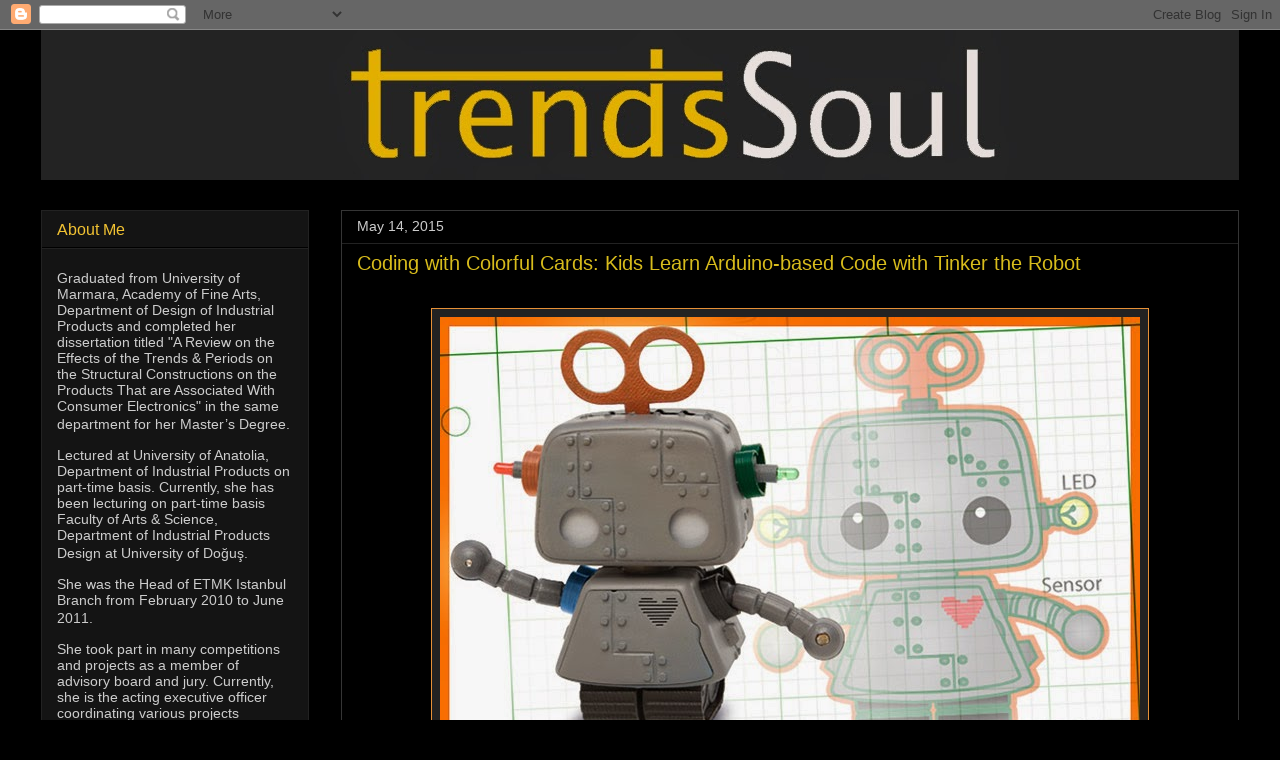

--- FILE ---
content_type: text/html; charset=UTF-8
request_url: https://trendssoul.blogspot.com/2015/05/coding-with-colorful-cards-kids-learn.html
body_size: 16181
content:
<!DOCTYPE html>
<html class='v2' dir='ltr' lang='en'>
<head>
<link href='https://www.blogger.com/static/v1/widgets/335934321-css_bundle_v2.css' rel='stylesheet' type='text/css'/>
<meta content='width=1100' name='viewport'/>
<meta content='text/html; charset=UTF-8' http-equiv='Content-Type'/>
<meta content='blogger' name='generator'/>
<link href='https://trendssoul.blogspot.com/favicon.ico' rel='icon' type='image/x-icon'/>
<link href='https://trendssoul.blogspot.com/2015/05/coding-with-colorful-cards-kids-learn.html' rel='canonical'/>
<link rel="alternate" type="application/atom+xml" title="trendssoul by özlem (yan) devrim - Atom" href="https://trendssoul.blogspot.com/feeds/posts/default" />
<link rel="alternate" type="application/rss+xml" title="trendssoul by özlem (yan) devrim - RSS" href="https://trendssoul.blogspot.com/feeds/posts/default?alt=rss" />
<link rel="service.post" type="application/atom+xml" title="trendssoul by özlem (yan) devrim - Atom" href="https://www.blogger.com/feeds/466807540035934316/posts/default" />

<link rel="alternate" type="application/atom+xml" title="trendssoul by özlem (yan) devrim - Atom" href="https://trendssoul.blogspot.com/feeds/8491982693713509466/comments/default" />
<!--Can't find substitution for tag [blog.ieCssRetrofitLinks]-->
<link href='https://blogger.googleusercontent.com/img/b/R29vZ2xl/AVvXsEgrL7MIx59faVGYKMxVgdnklby23xMpvQlXGGtWHJUMEu8USXTAEj2qsFxDwS_olT74vz-dNG9adKMreC6V60Q-E_gJx4S_6maHVPJIslpqeMpkT_CIG8ulwGSVTVwzYj3QxRyteVDThbo/s1600/t3_UCsanDiego_robot.jpg' rel='image_src'/>
<meta content='https://trendssoul.blogspot.com/2015/05/coding-with-colorful-cards-kids-learn.html' property='og:url'/>
<meta content='Coding with Colorful Cards: Kids Learn Arduino-based Code with Tinker the Robot' property='og:title'/>
<meta content='         (May 14, 2015)  Meet Tinker the Robot. UC San Diego mechanical engineering alumnus (2007) Kay Yang created him to teach and inspire...' property='og:description'/>
<meta content='https://blogger.googleusercontent.com/img/b/R29vZ2xl/AVvXsEgrL7MIx59faVGYKMxVgdnklby23xMpvQlXGGtWHJUMEu8USXTAEj2qsFxDwS_olT74vz-dNG9adKMreC6V60Q-E_gJx4S_6maHVPJIslpqeMpkT_CIG8ulwGSVTVwzYj3QxRyteVDThbo/w1200-h630-p-k-no-nu/t3_UCsanDiego_robot.jpg' property='og:image'/>
<title>trendssoul by özlem (yan) devrim: Coding with Colorful Cards: Kids Learn Arduino-based Code with Tinker the Robot</title>
<style id='page-skin-1' type='text/css'><!--
/*
-----------------------------------------------
Blogger Template Style
Name:     Awesome Inc.
Designer: Tina Chen
URL:      tinachen.org
----------------------------------------------- */
/* Content
----------------------------------------------- */
body {
font: normal normal 14px Arial, Tahoma, Helvetica, FreeSans, sans-serif;
color: #ffffff;
background: #000000 url(//themes.googleusercontent.com/image?id=0BwVBOzw_-hbMODkzNDVjYTEtYzNiYi00YjRkLThkZjAtOGM0MGI5NzRhZjM4) repeat scroll top center /* Credit: Ollustrator (http://www.istockphoto.com/googleimages.php?id=9505737&platform=blogger) */;
}
html body .content-outer {
min-width: 0;
max-width: 100%;
width: 100%;
}
a:link {
text-decoration: none;
color: #e69138;
}
a:visited {
text-decoration: none;
color: #ffffff;
}
a:hover {
text-decoration: underline;
color: #00ffff;
}
.body-fauxcolumn-outer .cap-top {
position: absolute;
z-index: 1;
height: 276px;
width: 100%;
background: transparent none repeat-x scroll top left;
_background-image: none;
}
/* Columns
----------------------------------------------- */
.content-inner {
padding: 0;
}
.header-inner .section {
margin: 0 16px;
}
.tabs-inner .section {
margin: 0 16px;
}
.main-inner {
padding-top: 30px;
}
.main-inner .column-center-inner,
.main-inner .column-left-inner,
.main-inner .column-right-inner {
padding: 0 5px;
}
*+html body .main-inner .column-center-inner {
margin-top: -30px;
}
#layout .main-inner .column-center-inner {
margin-top: 0;
}
/* Header
----------------------------------------------- */
.header-outer {
margin: 0 0 0 0;
background: rgba(0, 0, 0, 0) none repeat scroll 0 0;
}
.Header h1 {
font: normal bold 50px 'Courier New', Courier, FreeMono, monospace;
color: #f1c232;
text-shadow: 0 0 -1px #000000;
}
.Header h1 a {
color: #f1c232;
}
.Header .description {
font: normal bold 24px Arial, Tahoma, Helvetica, FreeSans, sans-serif;
color: #eeeeee;
}
.header-inner .Header .titlewrapper,
.header-inner .Header .descriptionwrapper {
padding-left: 0;
padding-right: 0;
margin-bottom: 0;
}
.header-inner .Header .titlewrapper {
padding-top: 22px;
}
/* Tabs
----------------------------------------------- */
.tabs-outer {
overflow: hidden;
position: relative;
background: #141414 none repeat scroll 0 0;
}
#layout .tabs-outer {
overflow: visible;
}
.tabs-cap-top, .tabs-cap-bottom {
position: absolute;
width: 100%;
border-top: 1px solid #444444;
}
.tabs-cap-bottom {
bottom: 0;
}
.tabs-inner .widget li a {
display: inline-block;
margin: 0;
padding: .6em 1.5em;
font: normal bold 16px Arial, Tahoma, Helvetica, FreeSans, sans-serif;
color: #ffffff;
border-top: 1px solid #444444;
border-bottom: 1px solid #444444;
border-left: 1px solid #444444;
height: 16px;
line-height: 16px;
}
.tabs-inner .widget li:last-child a {
border-right: 1px solid #444444;
}
.tabs-inner .widget li.selected a, .tabs-inner .widget li a:hover {
background: #444444 none repeat-x scroll 0 -100px;
color: #ffffff;
}
/* Headings
----------------------------------------------- */
h2 {
font: normal normal 16px Arial, Tahoma, Helvetica, FreeSans, sans-serif;
color: #f1c232;
}
/* Widgets
----------------------------------------------- */
.main-inner .section {
margin: 0 27px;
padding: 0;
}
.main-inner .column-left-outer,
.main-inner .column-right-outer {
margin-top: 0;
}
#layout .main-inner .column-left-outer,
#layout .main-inner .column-right-outer {
margin-top: 0;
}
.main-inner .column-left-inner,
.main-inner .column-right-inner {
background: rgba(0, 0, 0, 0) none repeat 0 0;
-moz-box-shadow: 0 0 0 rgba(0, 0, 0, .2);
-webkit-box-shadow: 0 0 0 rgba(0, 0, 0, .2);
-goog-ms-box-shadow: 0 0 0 rgba(0, 0, 0, .2);
box-shadow: 0 0 0 rgba(0, 0, 0, .2);
-moz-border-radius: 0;
-webkit-border-radius: 0;
-goog-ms-border-radius: 0;
border-radius: 0;
}
#layout .main-inner .column-left-inner,
#layout .main-inner .column-right-inner {
margin-top: 0;
}
.sidebar .widget {
font: normal normal 14px Arial, Tahoma, Helvetica, FreeSans, sans-serif;
color: #cccccc;
}
.sidebar .widget a:link {
color: #f1c232;
}
.sidebar .widget a:visited {
color: #00ffff;
}
.sidebar .widget a:hover {
color: #00ffff;
}
.sidebar .widget h2 {
text-shadow: 0 0 -1px #000000;
}
.main-inner .widget {
background-color: #141414;
border: 1px solid #222222;
padding: 0 15px 15px;
margin: 20px -16px;
-moz-box-shadow: 0 0 0 rgba(0, 0, 0, .2);
-webkit-box-shadow: 0 0 0 rgba(0, 0, 0, .2);
-goog-ms-box-shadow: 0 0 0 rgba(0, 0, 0, .2);
box-shadow: 0 0 0 rgba(0, 0, 0, .2);
-moz-border-radius: 0;
-webkit-border-radius: 0;
-goog-ms-border-radius: 0;
border-radius: 0;
}
.main-inner .widget h2 {
margin: 0 -15px;
padding: .6em 15px .5em;
border-bottom: 1px solid #000000;
}
.footer-inner .widget h2 {
padding: 0 0 .4em;
border-bottom: 1px solid #000000;
}
.main-inner .widget h2 + div, .footer-inner .widget h2 + div {
border-top: 1px solid #222222;
padding-top: 8px;
}
.main-inner .widget .widget-content {
margin: 0 -15px;
padding: 7px 15px 0;
}
.main-inner .widget ul, .main-inner .widget #ArchiveList ul.flat {
margin: -8px -15px 0;
padding: 0;
list-style: none;
}
.main-inner .widget #ArchiveList {
margin: -8px 0 0;
}
.main-inner .widget ul li, .main-inner .widget #ArchiveList ul.flat li {
padding: .5em 15px;
text-indent: 0;
color: #cccccc;
border-top: 1px solid #222222;
border-bottom: 1px solid #000000;
}
.main-inner .widget #ArchiveList ul li {
padding-top: .25em;
padding-bottom: .25em;
}
.main-inner .widget ul li:first-child, .main-inner .widget #ArchiveList ul.flat li:first-child {
border-top: none;
}
.main-inner .widget ul li:last-child, .main-inner .widget #ArchiveList ul.flat li:last-child {
border-bottom: none;
}
.post-body {
position: relative;
}
.main-inner .widget .post-body ul {
padding: 0 2.5em;
margin: .5em 0;
list-style: disc;
}
.main-inner .widget .post-body ul li {
padding: 0.25em 0;
margin-bottom: .25em;
color: #ffffff;
border: none;
}
.footer-inner .widget ul {
padding: 0;
list-style: none;
}
.widget .zippy {
color: #cccccc;
}
/* Posts
----------------------------------------------- */
body .main-inner .Blog {
padding: 0;
margin-bottom: 1em;
background-color: transparent;
border: none;
-moz-box-shadow: 0 0 0 rgba(0, 0, 0, 0);
-webkit-box-shadow: 0 0 0 rgba(0, 0, 0, 0);
-goog-ms-box-shadow: 0 0 0 rgba(0, 0, 0, 0);
box-shadow: 0 0 0 rgba(0, 0, 0, 0);
}
.main-inner .section:last-child .Blog:last-child {
padding: 0;
margin-bottom: 1em;
}
.main-inner .widget h2.date-header {
margin: 0 -15px 1px;
padding: 0 0 0 0;
font: normal normal 14px Arial, Tahoma, Helvetica, FreeSans, sans-serif;
color: #cccccc;
background: transparent none no-repeat scroll top left;
border-top: 0 solid #e67500;
border-bottom: 1px solid #000000;
-moz-border-radius-topleft: 0;
-moz-border-radius-topright: 0;
-webkit-border-top-left-radius: 0;
-webkit-border-top-right-radius: 0;
border-top-left-radius: 0;
border-top-right-radius: 0;
position: static;
bottom: 100%;
right: 15px;
text-shadow: 0 0 -1px #000000;
}
.main-inner .widget h2.date-header span {
font: normal normal 14px Arial, Tahoma, Helvetica, FreeSans, sans-serif;
display: block;
padding: .5em 15px;
border-left: 0 solid #e67500;
border-right: 0 solid #e67500;
}
.date-outer {
position: relative;
margin: 30px 0 20px;
padding: 0 15px;
background-color: #000000;
border: 1px solid #353535;
-moz-box-shadow: 0 0 0 rgba(0, 0, 0, .2);
-webkit-box-shadow: 0 0 0 rgba(0, 0, 0, .2);
-goog-ms-box-shadow: 0 0 0 rgba(0, 0, 0, .2);
box-shadow: 0 0 0 rgba(0, 0, 0, .2);
-moz-border-radius: 0;
-webkit-border-radius: 0;
-goog-ms-border-radius: 0;
border-radius: 0;
}
.date-outer:first-child {
margin-top: 0;
}
.date-outer:last-child {
margin-bottom: 20px;
-moz-border-radius-bottomleft: 0;
-moz-border-radius-bottomright: 0;
-webkit-border-bottom-left-radius: 0;
-webkit-border-bottom-right-radius: 0;
-goog-ms-border-bottom-left-radius: 0;
-goog-ms-border-bottom-right-radius: 0;
border-bottom-left-radius: 0;
border-bottom-right-radius: 0;
}
.date-posts {
margin: 0 -15px;
padding: 0 15px;
clear: both;
}
.post-outer, .inline-ad {
border-top: 1px solid #222222;
margin: 0 -15px;
padding: 15px 15px;
}
.post-outer {
padding-bottom: 10px;
}
.post-outer:first-child {
padding-top: 0;
border-top: none;
}
.post-outer:last-child, .inline-ad:last-child {
border-bottom: none;
}
.post-body {
position: relative;
}
.post-body img {
padding: 8px;
background: #222222;
border: 1px solid #e69138;
-moz-box-shadow: 0 0 0 rgba(0, 0, 0, .2);
-webkit-box-shadow: 0 0 0 rgba(0, 0, 0, .2);
box-shadow: 0 0 0 rgba(0, 0, 0, .2);
-moz-border-radius: 0;
-webkit-border-radius: 0;
border-radius: 0;
}
h3.post-title, h4 {
font: normal normal 20px Arial, Tahoma, Helvetica, FreeSans, sans-serif;
color: #d8bc1c;
}
h3.post-title a {
font: normal normal 20px Arial, Tahoma, Helvetica, FreeSans, sans-serif;
color: #d8bc1c;
}
h3.post-title a:hover {
color: #00ffff;
text-decoration: underline;
}
.post-header {
margin: 0 0 1em;
}
.post-body {
line-height: 1.4;
}
.post-outer h2 {
color: #ffffff;
}
.post-footer {
margin: 1.5em 0 0;
}
#blog-pager {
padding: 15px;
font-size: 120%;
background-color: #131313;
border: 1px solid #222222;
-moz-box-shadow: 0 0 0 rgba(0, 0, 0, .2);
-webkit-box-shadow: 0 0 0 rgba(0, 0, 0, .2);
-goog-ms-box-shadow: 0 0 0 rgba(0, 0, 0, .2);
box-shadow: 0 0 0 rgba(0, 0, 0, .2);
-moz-border-radius: 0;
-webkit-border-radius: 0;
-goog-ms-border-radius: 0;
border-radius: 0;
-moz-border-radius-topleft: 0;
-moz-border-radius-topright: 0;
-webkit-border-top-left-radius: 0;
-webkit-border-top-right-radius: 0;
-goog-ms-border-top-left-radius: 0;
-goog-ms-border-top-right-radius: 0;
border-top-left-radius: 0;
border-top-right-radius-topright: 0;
margin-top: 1em;
}
.blog-feeds, .post-feeds {
margin: 1em 0;
text-align: center;
color: #85ff85;
}
.blog-feeds a, .post-feeds a {
color: #f1c232;
}
.blog-feeds a:visited, .post-feeds a:visited {
color: #00ffff;
}
.blog-feeds a:hover, .post-feeds a:hover {
color: #00ffff;
}
.post-outer .comments {
margin-top: 2em;
}
/* Comments
----------------------------------------------- */
.comments .comments-content .icon.blog-author {
background-repeat: no-repeat;
background-image: url([data-uri]);
}
.comments .comments-content .loadmore a {
border-top: 1px solid #444444;
border-bottom: 1px solid #444444;
}
.comments .continue {
border-top: 2px solid #444444;
}
/* Footer
----------------------------------------------- */
.footer-outer {
margin: -0 0 -1px;
padding: 0 0 0;
color: #ffffff;
overflow: hidden;
}
.footer-fauxborder-left {
border-top: 1px solid #222222;
background: #141414 none repeat scroll 0 0;
-moz-box-shadow: 0 0 0 rgba(0, 0, 0, .2);
-webkit-box-shadow: 0 0 0 rgba(0, 0, 0, .2);
-goog-ms-box-shadow: 0 0 0 rgba(0, 0, 0, .2);
box-shadow: 0 0 0 rgba(0, 0, 0, .2);
margin: 0 -0;
}
/* Mobile
----------------------------------------------- */
body.mobile {
background-size: auto;
}
.mobile .body-fauxcolumn-outer {
background: transparent none repeat scroll top left;
}
*+html body.mobile .main-inner .column-center-inner {
margin-top: 0;
}
.mobile .main-inner .widget {
padding: 0 0 15px;
}
.mobile .main-inner .widget h2 + div,
.mobile .footer-inner .widget h2 + div {
border-top: none;
padding-top: 0;
}
.mobile .footer-inner .widget h2 {
padding: 0.5em 0;
border-bottom: none;
}
.mobile .main-inner .widget .widget-content {
margin: 0;
padding: 7px 0 0;
}
.mobile .main-inner .widget ul,
.mobile .main-inner .widget #ArchiveList ul.flat {
margin: 0 -15px 0;
}
.mobile .main-inner .widget h2.date-header {
right: 0;
}
.mobile .date-header span {
padding: 0.4em 0;
}
.mobile .date-outer:first-child {
margin-bottom: 0;
border: 1px solid #353535;
-moz-border-radius-topleft: 0;
-moz-border-radius-topright: 0;
-webkit-border-top-left-radius: 0;
-webkit-border-top-right-radius: 0;
-goog-ms-border-top-left-radius: 0;
-goog-ms-border-top-right-radius: 0;
border-top-left-radius: 0;
border-top-right-radius: 0;
}
.mobile .date-outer {
border-color: #353535;
border-width: 0 1px 1px;
}
.mobile .date-outer:last-child {
margin-bottom: 0;
}
.mobile .main-inner {
padding: 0;
}
.mobile .header-inner .section {
margin: 0;
}
.mobile .post-outer, .mobile .inline-ad {
padding: 5px 0;
}
.mobile .tabs-inner .section {
margin: 0 10px;
}
.mobile .main-inner .widget h2 {
margin: 0;
padding: 0;
}
.mobile .main-inner .widget h2.date-header span {
padding: 0;
}
.mobile .main-inner .widget .widget-content {
margin: 0;
padding: 7px 0 0;
}
.mobile #blog-pager {
border: 1px solid transparent;
background: #141414 none repeat scroll 0 0;
}
.mobile .main-inner .column-left-inner,
.mobile .main-inner .column-right-inner {
background: rgba(0, 0, 0, 0) none repeat 0 0;
-moz-box-shadow: none;
-webkit-box-shadow: none;
-goog-ms-box-shadow: none;
box-shadow: none;
}
.mobile .date-posts {
margin: 0;
padding: 0;
}
.mobile .footer-fauxborder-left {
margin: 0;
border-top: inherit;
}
.mobile .main-inner .section:last-child .Blog:last-child {
margin-bottom: 0;
}
.mobile-index-contents {
color: #ffffff;
}
.mobile .mobile-link-button {
background: #e69138 none repeat scroll 0 0;
}
.mobile-link-button a:link, .mobile-link-button a:visited {
color: #ffffff;
}
.mobile .tabs-inner .PageList .widget-content {
background: transparent;
border-top: 1px solid;
border-color: #444444;
color: #ffffff;
}
.mobile .tabs-inner .PageList .widget-content .pagelist-arrow {
border-left: 1px solid #444444;
}

--></style>
<style id='template-skin-1' type='text/css'><!--
body {
min-width: 1230px;
}
.content-outer, .content-fauxcolumn-outer, .region-inner {
min-width: 1230px;
max-width: 1230px;
_width: 1230px;
}
.main-inner .columns {
padding-left: 300px;
padding-right: 0px;
}
.main-inner .fauxcolumn-center-outer {
left: 300px;
right: 0px;
/* IE6 does not respect left and right together */
_width: expression(this.parentNode.offsetWidth -
parseInt("300px") -
parseInt("0px") + 'px');
}
.main-inner .fauxcolumn-left-outer {
width: 300px;
}
.main-inner .fauxcolumn-right-outer {
width: 0px;
}
.main-inner .column-left-outer {
width: 300px;
right: 100%;
margin-left: -300px;
}
.main-inner .column-right-outer {
width: 0px;
margin-right: -0px;
}
#layout {
min-width: 0;
}
#layout .content-outer {
min-width: 0;
width: 800px;
}
#layout .region-inner {
min-width: 0;
width: auto;
}
body#layout div.add_widget {
padding: 8px;
}
body#layout div.add_widget a {
margin-left: 32px;
}
--></style>
<style>
    body {background-image:url(\/\/themes.googleusercontent.com\/image?id=0BwVBOzw_-hbMODkzNDVjYTEtYzNiYi00YjRkLThkZjAtOGM0MGI5NzRhZjM4);}
    
@media (max-width: 200px) { body {background-image:url(\/\/themes.googleusercontent.com\/image?id=0BwVBOzw_-hbMODkzNDVjYTEtYzNiYi00YjRkLThkZjAtOGM0MGI5NzRhZjM4&options=w200);}}
@media (max-width: 400px) and (min-width: 201px) { body {background-image:url(\/\/themes.googleusercontent.com\/image?id=0BwVBOzw_-hbMODkzNDVjYTEtYzNiYi00YjRkLThkZjAtOGM0MGI5NzRhZjM4&options=w400);}}
@media (max-width: 800px) and (min-width: 401px) { body {background-image:url(\/\/themes.googleusercontent.com\/image?id=0BwVBOzw_-hbMODkzNDVjYTEtYzNiYi00YjRkLThkZjAtOGM0MGI5NzRhZjM4&options=w800);}}
@media (max-width: 1200px) and (min-width: 801px) { body {background-image:url(\/\/themes.googleusercontent.com\/image?id=0BwVBOzw_-hbMODkzNDVjYTEtYzNiYi00YjRkLThkZjAtOGM0MGI5NzRhZjM4&options=w1200);}}
/* Last tag covers anything over one higher than the previous max-size cap. */
@media (min-width: 1201px) { body {background-image:url(\/\/themes.googleusercontent.com\/image?id=0BwVBOzw_-hbMODkzNDVjYTEtYzNiYi00YjRkLThkZjAtOGM0MGI5NzRhZjM4&options=w1600);}}
  </style>
<link href='https://www.blogger.com/dyn-css/authorization.css?targetBlogID=466807540035934316&amp;zx=4f6fa28f-5999-4b95-871d-711f32d0993b' media='none' onload='if(media!=&#39;all&#39;)media=&#39;all&#39;' rel='stylesheet'/><noscript><link href='https://www.blogger.com/dyn-css/authorization.css?targetBlogID=466807540035934316&amp;zx=4f6fa28f-5999-4b95-871d-711f32d0993b' rel='stylesheet'/></noscript>
<meta name='google-adsense-platform-account' content='ca-host-pub-1556223355139109'/>
<meta name='google-adsense-platform-domain' content='blogspot.com'/>

</head>
<body class='loading variant-dark'>
<div class='navbar section' id='navbar' name='Navbar'><div class='widget Navbar' data-version='1' id='Navbar1'><script type="text/javascript">
    function setAttributeOnload(object, attribute, val) {
      if(window.addEventListener) {
        window.addEventListener('load',
          function(){ object[attribute] = val; }, false);
      } else {
        window.attachEvent('onload', function(){ object[attribute] = val; });
      }
    }
  </script>
<div id="navbar-iframe-container"></div>
<script type="text/javascript" src="https://apis.google.com/js/platform.js"></script>
<script type="text/javascript">
      gapi.load("gapi.iframes:gapi.iframes.style.bubble", function() {
        if (gapi.iframes && gapi.iframes.getContext) {
          gapi.iframes.getContext().openChild({
              url: 'https://www.blogger.com/navbar/466807540035934316?po\x3d8491982693713509466\x26origin\x3dhttps://trendssoul.blogspot.com',
              where: document.getElementById("navbar-iframe-container"),
              id: "navbar-iframe"
          });
        }
      });
    </script><script type="text/javascript">
(function() {
var script = document.createElement('script');
script.type = 'text/javascript';
script.src = '//pagead2.googlesyndication.com/pagead/js/google_top_exp.js';
var head = document.getElementsByTagName('head')[0];
if (head) {
head.appendChild(script);
}})();
</script>
</div></div>
<div class='body-fauxcolumns'>
<div class='fauxcolumn-outer body-fauxcolumn-outer'>
<div class='cap-top'>
<div class='cap-left'></div>
<div class='cap-right'></div>
</div>
<div class='fauxborder-left'>
<div class='fauxborder-right'></div>
<div class='fauxcolumn-inner'>
</div>
</div>
<div class='cap-bottom'>
<div class='cap-left'></div>
<div class='cap-right'></div>
</div>
</div>
</div>
<div class='content'>
<div class='content-fauxcolumns'>
<div class='fauxcolumn-outer content-fauxcolumn-outer'>
<div class='cap-top'>
<div class='cap-left'></div>
<div class='cap-right'></div>
</div>
<div class='fauxborder-left'>
<div class='fauxborder-right'></div>
<div class='fauxcolumn-inner'>
</div>
</div>
<div class='cap-bottom'>
<div class='cap-left'></div>
<div class='cap-right'></div>
</div>
</div>
</div>
<div class='content-outer'>
<div class='content-cap-top cap-top'>
<div class='cap-left'></div>
<div class='cap-right'></div>
</div>
<div class='fauxborder-left content-fauxborder-left'>
<div class='fauxborder-right content-fauxborder-right'></div>
<div class='content-inner'>
<header>
<div class='header-outer'>
<div class='header-cap-top cap-top'>
<div class='cap-left'></div>
<div class='cap-right'></div>
</div>
<div class='fauxborder-left header-fauxborder-left'>
<div class='fauxborder-right header-fauxborder-right'></div>
<div class='region-inner header-inner'>
<div class='header section' id='header' name='Header'><div class='widget Header' data-version='1' id='Header1'>
<div id='header-inner'>
<a href='https://trendssoul.blogspot.com/' style='display: block'>
<img alt='trendssoul by özlem (yan) devrim' height='150px; ' id='Header1_headerimg' src='https://blogger.googleusercontent.com/img/b/R29vZ2xl/AVvXsEgbB8RVZcM1rqeWWXx8N6m0CACE82jMVb2P-1gXxhV2z64M6u_2SYBHkNWBeMTWZz4cSBE453zu4wcZgs1a-rS4r_6k0-9WOFV8XnyH01b3G_M7pnwBKlbI-F-fP16BI3nxM4BE5bchNtc/s1600/deneme5.jpg' style='display: block' width='1250px; '/>
</a>
</div>
</div></div>
</div>
</div>
<div class='header-cap-bottom cap-bottom'>
<div class='cap-left'></div>
<div class='cap-right'></div>
</div>
</div>
</header>
<div class='tabs-outer'>
<div class='tabs-cap-top cap-top'>
<div class='cap-left'></div>
<div class='cap-right'></div>
</div>
<div class='fauxborder-left tabs-fauxborder-left'>
<div class='fauxborder-right tabs-fauxborder-right'></div>
<div class='region-inner tabs-inner'>
<div class='tabs no-items section' id='crosscol' name='Cross-Column'></div>
<div class='tabs no-items section' id='crosscol-overflow' name='Cross-Column 2'></div>
</div>
</div>
<div class='tabs-cap-bottom cap-bottom'>
<div class='cap-left'></div>
<div class='cap-right'></div>
</div>
</div>
<div class='main-outer'>
<div class='main-cap-top cap-top'>
<div class='cap-left'></div>
<div class='cap-right'></div>
</div>
<div class='fauxborder-left main-fauxborder-left'>
<div class='fauxborder-right main-fauxborder-right'></div>
<div class='region-inner main-inner'>
<div class='columns fauxcolumns'>
<div class='fauxcolumn-outer fauxcolumn-center-outer'>
<div class='cap-top'>
<div class='cap-left'></div>
<div class='cap-right'></div>
</div>
<div class='fauxborder-left'>
<div class='fauxborder-right'></div>
<div class='fauxcolumn-inner'>
</div>
</div>
<div class='cap-bottom'>
<div class='cap-left'></div>
<div class='cap-right'></div>
</div>
</div>
<div class='fauxcolumn-outer fauxcolumn-left-outer'>
<div class='cap-top'>
<div class='cap-left'></div>
<div class='cap-right'></div>
</div>
<div class='fauxborder-left'>
<div class='fauxborder-right'></div>
<div class='fauxcolumn-inner'>
</div>
</div>
<div class='cap-bottom'>
<div class='cap-left'></div>
<div class='cap-right'></div>
</div>
</div>
<div class='fauxcolumn-outer fauxcolumn-right-outer'>
<div class='cap-top'>
<div class='cap-left'></div>
<div class='cap-right'></div>
</div>
<div class='fauxborder-left'>
<div class='fauxborder-right'></div>
<div class='fauxcolumn-inner'>
</div>
</div>
<div class='cap-bottom'>
<div class='cap-left'></div>
<div class='cap-right'></div>
</div>
</div>
<!-- corrects IE6 width calculation -->
<div class='columns-inner'>
<div class='column-center-outer'>
<div class='column-center-inner'>
<div class='main section' id='main' name='Main'><div class='widget Blog' data-version='1' id='Blog1'>
<div class='blog-posts hfeed'>

          <div class="date-outer">
        
<h2 class='date-header'><span>May 14, 2015</span></h2>

          <div class="date-posts">
        
<div class='post-outer'>
<div class='post hentry uncustomized-post-template' itemprop='blogPost' itemscope='itemscope' itemtype='http://schema.org/BlogPosting'>
<meta content='https://blogger.googleusercontent.com/img/b/R29vZ2xl/AVvXsEgrL7MIx59faVGYKMxVgdnklby23xMpvQlXGGtWHJUMEu8USXTAEj2qsFxDwS_olT74vz-dNG9adKMreC6V60Q-E_gJx4S_6maHVPJIslpqeMpkT_CIG8ulwGSVTVwzYj3QxRyteVDThbo/s1600/t3_UCsanDiego_robot.jpg' itemprop='image_url'/>
<meta content='466807540035934316' itemprop='blogId'/>
<meta content='8491982693713509466' itemprop='postId'/>
<a name='8491982693713509466'></a>
<h3 class='post-title entry-title' itemprop='name'>
Coding with Colorful Cards: Kids Learn Arduino-based Code with Tinker the Robot
</h3>
<div class='post-header'>
<div class='post-header-line-1'></div>
</div>
<div class='post-body entry-content' id='post-body-8491982693713509466' itemprop='description articleBody'>
<div class="separator" style="clear: both; text-align: center;">
<br /></div>
<div class="separator" style="clear: both; text-align: center;">
<a href="https://blogger.googleusercontent.com/img/b/R29vZ2xl/AVvXsEgrL7MIx59faVGYKMxVgdnklby23xMpvQlXGGtWHJUMEu8USXTAEj2qsFxDwS_olT74vz-dNG9adKMreC6V60Q-E_gJx4S_6maHVPJIslpqeMpkT_CIG8ulwGSVTVwzYj3QxRyteVDThbo/s1600/t3_UCsanDiego_robot.jpg" imageanchor="1" style="margin-left: 1em; margin-right: 1em;"><img border="0" src="https://blogger.googleusercontent.com/img/b/R29vZ2xl/AVvXsEgrL7MIx59faVGYKMxVgdnklby23xMpvQlXGGtWHJUMEu8USXTAEj2qsFxDwS_olT74vz-dNG9adKMreC6V60Q-E_gJx4S_6maHVPJIslpqeMpkT_CIG8ulwGSVTVwzYj3QxRyteVDThbo/s1600/t3_UCsanDiego_robot.jpg" /></a></div>
<div class="MsoNormal">
<br /></div>
<div class="MsoNormal">
<br /></div>
<div class="MsoNormal">
(May 14, 2015)&nbsp; Meet
Tinker the Robot. UC San Diego mechanical engineering alumnus (2007) Kay Yang
created him to teach and inspire young children to play with robots.<o:p></o:p></div>
<div class="MsoNormal">
<br /></div>
<div class="MsoNormal">
As a little girl, Kay loved taking things apart and learning
how they worked &#8211; except electronics. She couldn&#8217;t understand how an electronic
circuit could bring an object to life.<o:p></o:p></div>
<div class="MsoNormal">
<br /></div>
<div class="MsoNormal">
It wasn&#8217;t until she came to UC San Diego and enrolled in
mechanical and aerospace engineering professor Nate Delson&#8217;s Introduction to
Engineering Graphics and Design (MAE3) course &#8211; where students design and produce
robots from scratch for a competition &#8211; that she began to understand how
electronics and code work together.</div>
<div class="MsoNormal">
<br /></div>
<i><span style="font-family: Arial, sans-serif; line-height: 115%;"><a href="http://ucsdnews.ucsd.edu/pressrelease/coding_with_colorful_cards_kids_learn_arduino_based_code_with_tinker_the_ro" target="_blank"><span style="color: cyan;">read entire press &nbsp;release</span></a></span></i><br />
<i><br /></i>
<div style='clear: both;'></div>
</div>
<div class='post-footer'>
<div class='post-footer-line post-footer-line-1'>
<span class='post-author vcard'>
</span>
<span class='post-timestamp'>
</span>
<span class='post-comment-link'>
</span>
<span class='post-icons'>
</span>
<div class='post-share-buttons goog-inline-block'>
</div>
</div>
<div class='post-footer-line post-footer-line-2'>
<span class='post-labels'>
</span>
</div>
<div class='post-footer-line post-footer-line-3'>
<span class='post-location'>
</span>
</div>
</div>
</div>
<div class='comments' id='comments'>
<a name='comments'></a>
</div>
</div>

        </div></div>
      
</div>
<div class='blog-pager' id='blog-pager'>
<span id='blog-pager-newer-link'>
<a class='blog-pager-newer-link' href='https://trendssoul.blogspot.com/2015/05/hydrogels-boost-ability-of-stem-cells.html' id='Blog1_blog-pager-newer-link' title='Newer Post'>Newer Post</a>
</span>
<span id='blog-pager-older-link'>
<a class='blog-pager-older-link' href='https://trendssoul.blogspot.com/2015/05/new-nano-materials-inspired-by-bird.html' id='Blog1_blog-pager-older-link' title='Older Post'>Older Post</a>
</span>
<a class='home-link' href='https://trendssoul.blogspot.com/'>Home</a>
</div>
<div class='clear'></div>
<div class='post-feeds'>
</div>
</div></div>
</div>
</div>
<div class='column-left-outer'>
<div class='column-left-inner'>
<aside>
<div class='sidebar section' id='sidebar-left-1'><div class='widget Text' data-version='1' id='Text3'>
<h2 class='title'>About Me</h2>
<div class='widget-content'>
<p class="MsoNormal" style="font-family: Georgia, serif; font-size: 100%; line-height: normal; "></p><p class="MsoNormal" style="font-family: Georgia, serif; font-size: 100%; line-height: normal; "></p><p class="MsoNormal"></p><p class="MsoNormal"><span lang="EN-GB" style="font-family: Arial, sans-serif; ">Graduated from University of Marmara, Academy of Fine Arts, Department of Design of Industrial Products and completed her dissertation titled "A Review on the Effects of the Trends &amp; Periods on the Structural Constructions on the Products That are Associated With Consumer Electronics" in the same department for her Master&#8217;s Degree.</span><span style="font-size: 13pt; line-height: 115%; font-family: Georgia, serif; "><o:p></o:p></span></p>  <p class="MsoNormal"><span lang="EN-GB" style="font-family: Arial, sans-serif; ">Lectured at University of Anatolia, Department of Industrial Products on part-time basis. Currently, she has been lecturing on part-time basis Faculty of Arts &amp; Science, Department of Industrial Products Design at University of Doğuş.</span><span style="font-size: 13pt; line-height: 115%; font-family: Georgia, serif; "><o:p></o:p></span></p>  <p class="MsoNormal"><span lang="EN-GB" style="font-family: Arial, sans-serif; ">She was the Head of ETMK Istanbul Branch from February 2010 to June 2011.</span><span style="font-size: 13pt; line-height: 115%; font-family: Georgia, serif; "><o:p></o:p></span></p>  <p class="MsoNormal"><span lang="EN-GB" style="font-family: Arial, sans-serif; ">She took part in many competitions and projects as a member of advisory board and jury. Currently, she is the acting executive officer coordinating various projects between the Industry and University at the company where she is employed.</span><span style="font-size: 13pt; line-height: 115%; font-family: Georgia, serif; "><o:p></o:p></span></p><p></p><p style="font-family: Georgia, serif; font-size: 100%; line-height: normal; "></p><p style="font-family: Georgia, serif; font-size: 100%; line-height: normal; "></p>
</div>
<div class='clear'></div>
</div><div class='widget Text' data-version='1' id='Text1'>
<h2 class='title'>ABOUT THE CONTENTS OF THIS WEBSITE:</h2>
<div class='widget-content'>
<p class="MsoNormal" style="margin-bottom: 0.0001pt;"></p><p class="MsoNormal"></p><p class="MsoNormal"><span style="font-size:100%;">This blog is created and owned by Özlem Devrim.</span></p><p class="MsoNormal"><span lang="EN-GB">TrendsSoul is about all interdisciplinary topics. This blog simply follows all publications worldwide in architecture, science and technology as well as sustainable designs. In doing that, Trendsoul gathers all the news (current or past), which in the view of TrendsSoul possess tips and hints that may influence or have effects on futuristic trends whilst at the same time establishing current trends, and evaluates the same.<o:p></o:p></span></p><p class="MsoNormal"><span lang="EN-GB">On its pages, TrendsSoul publishes the latest news on innovations in science and technology, as well as the latest / newest designs and/or design samples in the disciplines of plastic arts, fashion and jewellery designs, furniture and interior decoration designs, packaging designs and industrial designs (along with the initial specific samples some of which today are considered as antiques).<o:p></o:p></span></p><p class="MsoNormal"><span lang="EN-GB">Purpose of TrendsSoul is simply to assist all concerned individuals and groups who try to foresee what the future may bring or may be holding in store for us  in the discipline of design, just like we do at TrendsSoul.</span></p><p></p>
</div>
<div class='clear'></div>
</div><div class='widget Text' data-version='1' id='Text7'>
<h2 class='title'>LEGAL WARNING ON THE CONTENTS OF THIS WEBSITE:</h2>
<div class='widget-content'>
<p class="MsoNormal"></p><p class="MsoNormal"><span style="font-size: 100%; ">This blog is a non-commercial website. Whole content of this website is for inspirational purposes only. Photographs, that are published In this website and registered for the name of Özlem Devrim in Picasa Web Album, are personally shot by Özlem Devrim with the permission of their respective owners and/or copyright holders. Those photographs, that are published in Picasa Web Album and on this site in lower resolutions than actual, may be used for non-commercial purposes and relevant reference as to the actual source is provided.</span></p><p class="MsoNormal"><span lang="EN-GB">Please also take note that all rights and/or copyrights for other photographs and visual materials, which are currently published on this site that are not shot by Özlem Devrim and therefore not published under Picasa Web Album, belongs to their respective owners. Such materials that are or may be reported as to infringe copyrights are removed forthright.<o:p></o:p></span></p><p class="MsoNormal"><span lang="EN-GB">Also note that, regardless of whether the copyrights belong to Özlem Devrim or any third party person or entity, if you ever wish to or would like to use any of the materials published on this site for commercial purposes, you must by law first get in touch with the actual copyright owner in order to have his/her permission to use.</span></p>
</div>
<div class='clear'></div>
</div><div class='widget BlogArchive' data-version='1' id='BlogArchive1'>
<h2>Trendssoul Arşivi</h2>
<div class='widget-content'>
<div id='ArchiveList'>
<div id='BlogArchive1_ArchiveList'>
<ul class='hierarchy'>
<li class='archivedate collapsed'>
<a class='toggle' href='javascript:void(0)'>
<span class='zippy'>

        &#9658;&#160;
      
</span>
</a>
<a class='post-count-link' href='https://trendssoul.blogspot.com/2016/'>
2016
</a>
<span class='post-count' dir='ltr'>(294)</span>
<ul class='hierarchy'>
<li class='archivedate collapsed'>
<a class='toggle' href='javascript:void(0)'>
<span class='zippy'>

        &#9658;&#160;
      
</span>
</a>
<a class='post-count-link' href='https://trendssoul.blogspot.com/2016/03/'>
March
</a>
<span class='post-count' dir='ltr'>(26)</span>
</li>
</ul>
<ul class='hierarchy'>
<li class='archivedate collapsed'>
<a class='toggle' href='javascript:void(0)'>
<span class='zippy'>

        &#9658;&#160;
      
</span>
</a>
<a class='post-count-link' href='https://trendssoul.blogspot.com/2016/02/'>
February
</a>
<span class='post-count' dir='ltr'>(113)</span>
</li>
</ul>
<ul class='hierarchy'>
<li class='archivedate collapsed'>
<a class='toggle' href='javascript:void(0)'>
<span class='zippy'>

        &#9658;&#160;
      
</span>
</a>
<a class='post-count-link' href='https://trendssoul.blogspot.com/2016/01/'>
January
</a>
<span class='post-count' dir='ltr'>(155)</span>
</li>
</ul>
</li>
</ul>
<ul class='hierarchy'>
<li class='archivedate expanded'>
<a class='toggle' href='javascript:void(0)'>
<span class='zippy toggle-open'>

        &#9660;&#160;
      
</span>
</a>
<a class='post-count-link' href='https://trendssoul.blogspot.com/2015/'>
2015
</a>
<span class='post-count' dir='ltr'>(1655)</span>
<ul class='hierarchy'>
<li class='archivedate collapsed'>
<a class='toggle' href='javascript:void(0)'>
<span class='zippy'>

        &#9658;&#160;
      
</span>
</a>
<a class='post-count-link' href='https://trendssoul.blogspot.com/2015/12/'>
December
</a>
<span class='post-count' dir='ltr'>(152)</span>
</li>
</ul>
<ul class='hierarchy'>
<li class='archivedate collapsed'>
<a class='toggle' href='javascript:void(0)'>
<span class='zippy'>

        &#9658;&#160;
      
</span>
</a>
<a class='post-count-link' href='https://trendssoul.blogspot.com/2015/11/'>
November
</a>
<span class='post-count' dir='ltr'>(110)</span>
</li>
</ul>
<ul class='hierarchy'>
<li class='archivedate collapsed'>
<a class='toggle' href='javascript:void(0)'>
<span class='zippy'>

        &#9658;&#160;
      
</span>
</a>
<a class='post-count-link' href='https://trendssoul.blogspot.com/2015/10/'>
October
</a>
<span class='post-count' dir='ltr'>(142)</span>
</li>
</ul>
<ul class='hierarchy'>
<li class='archivedate collapsed'>
<a class='toggle' href='javascript:void(0)'>
<span class='zippy'>

        &#9658;&#160;
      
</span>
</a>
<a class='post-count-link' href='https://trendssoul.blogspot.com/2015/09/'>
September
</a>
<span class='post-count' dir='ltr'>(177)</span>
</li>
</ul>
<ul class='hierarchy'>
<li class='archivedate collapsed'>
<a class='toggle' href='javascript:void(0)'>
<span class='zippy'>

        &#9658;&#160;
      
</span>
</a>
<a class='post-count-link' href='https://trendssoul.blogspot.com/2015/08/'>
August
</a>
<span class='post-count' dir='ltr'>(207)</span>
</li>
</ul>
<ul class='hierarchy'>
<li class='archivedate collapsed'>
<a class='toggle' href='javascript:void(0)'>
<span class='zippy'>

        &#9658;&#160;
      
</span>
</a>
<a class='post-count-link' href='https://trendssoul.blogspot.com/2015/07/'>
July
</a>
<span class='post-count' dir='ltr'>(235)</span>
</li>
</ul>
<ul class='hierarchy'>
<li class='archivedate collapsed'>
<a class='toggle' href='javascript:void(0)'>
<span class='zippy'>

        &#9658;&#160;
      
</span>
</a>
<a class='post-count-link' href='https://trendssoul.blogspot.com/2015/06/'>
June
</a>
<span class='post-count' dir='ltr'>(162)</span>
</li>
</ul>
<ul class='hierarchy'>
<li class='archivedate expanded'>
<a class='toggle' href='javascript:void(0)'>
<span class='zippy toggle-open'>

        &#9660;&#160;
      
</span>
</a>
<a class='post-count-link' href='https://trendssoul.blogspot.com/2015/05/'>
May
</a>
<span class='post-count' dir='ltr'>(101)</span>
<ul class='posts'>
<li><a href='https://trendssoul.blogspot.com/2015/05/utep-merges-3-d-printing-and-uavs.html'>UTEP Merges 3-D Printing and UAVs</a></li>
<li><a href='https://trendssoul.blogspot.com/2015/05/engineers-turn-e-coli-into-tiny.html'>Engineers turn E. coli into tiny factories for pro...</a></li>
<li><a href='https://trendssoul.blogspot.com/2015/05/prosthetic-hands-with-sense-of-touch.html'>Prosthetic Hands with a Sense of Touch? Breakthrou...</a></li>
<li><a href='https://trendssoul.blogspot.com/2015/05/new-designer-carbon-from-stanford.html'>New &#39;designer carbon&#39; from Stanford boosts battery...</a></li>
<li><a href='https://trendssoul.blogspot.com/2015/05/a-patients-budding-cortex-in-dish.html'>A patient&#8217;s budding cortex &#8212; in a dish?</a></li>
<li><a href='https://trendssoul.blogspot.com/2015/05/osu-researchers-prove-magnetism-can.html'>OSU researchers prove magnetism can control heat, ...</a></li>
<li><a href='https://trendssoul.blogspot.com/2015/05/even-when-were-resting-our-brains-are.html'>Even when we&#8217;re resting, our brains are preparing ...</a></li>
<li><a href='https://trendssoul.blogspot.com/2015/05/physicists-conduct-most-precise.html'>Physicists conduct most precise measurement yet of...</a></li>
<li><a href='https://trendssoul.blogspot.com/2015/05/robots-can-recover-from-damage-in.html'>Robots Can Recover From Damage in Minutes, UW Rese...</a></li>
<li><a href='https://trendssoul.blogspot.com/2015/05/stanford-study-on-brain-waves-shows-how.html'>Stanford study on brain waves shows how different ...</a></li>
<li><a href='https://trendssoul.blogspot.com/2015/05/donuts-math-and-superdense.html'>Donuts, math, and superdense teleportation of quan...</a></li>
<li><a href='https://trendssoul.blogspot.com/2015/05/slip-sliding-away-graphene-nanoscrolls.html'>Slip-sliding away: graphene nanoscrolls enable sli...</a></li>
<li><a href='https://trendssoul.blogspot.com/2015/05/worlds-first-digitally-encoded.html'>World&#8217;s first digitally-encoded synthetic polymers</a></li>
<li><a href='https://trendssoul.blogspot.com/2015/05/new-technique-speeds-nanomri-imaging.html'>New Technique Speeds nanoMRI Imaging</a></li>
<li><a href='https://trendssoul.blogspot.com/2015/05/collaboration-could-lead-to.html'>COLLABORATION COULD LEAD TO BIODEGRADABLE COMPUTER...</a></li>
<li><a href='https://trendssoul.blogspot.com/2015/05/researchers-develop-intelligent.html'>Researchers develop intelligent handheld robots</a></li>
<li><a href='https://trendssoul.blogspot.com/2015/05/squeezed-quantum-cats.html'>Squeezed quantum cats</a></li>
<li><a href='https://trendssoul.blogspot.com/2015/05/pain-sensing-gene-discovery-could-help.html'>&#8216;Pain sensing&#8217; gene discovery could help in develo...</a></li>
<li><a href='https://trendssoul.blogspot.com/2015/05/fine-tuned-molecular-orientation-is-key.html'>Fine-tuned molecular orientation is key to more ef...</a></li>
<li><a href='https://trendssoul.blogspot.com/2015/05/engineering-phase-changes-in.html'>Engineering Phase Changes in Nanoparticle Arrays</a></li>
<li><a href='https://trendssoul.blogspot.com/2015/05/new-computational-technique-advances.html'>New Computational Technique Advances Color 3D Prin...</a></li>
<li><a href='https://trendssoul.blogspot.com/2015/05/partly-human-yeast-show-common.html'>Partly Human Yeast Show A Common Ancestor&#8217;s Lastin...</a></li>
<li><a href='https://trendssoul.blogspot.com/2015/05/dali-robot-walker-for-elderly-people-in.html'>DALi: Robot walker for elderly people in public sp...</a></li>
<li><a href='https://trendssoul.blogspot.com/2015/05/basel-physicists-develop-efficient.html'>Basel Physicists Develop Efficient Method of Signa...</a></li>
<li><a href='https://trendssoul.blogspot.com/2015/05/kiel-researchers-build-worlds-smallest.html'>Kiel researchers build the world&#8217;s smallest machines</a></li>
<li><a href='https://trendssoul.blogspot.com/2015/05/coordinated-launching-of-ornithopter.html'>Coordinated Launching of an Ornithopter With a Hex...</a></li>
<li><a href='https://trendssoul.blogspot.com/2015/05/university-of-maryland-school-of.html'>UNIVERSITY OF MARYLAND SCHOOL OF MEDICINE RESEARCH...</a></li>
<li><a href='https://trendssoul.blogspot.com/2015/05/controlling-robotic-arm-with-patients.html'>Controlling a Robotic Arm with a Patient&#39;s Intentions</a></li>
<li><a href='https://trendssoul.blogspot.com/2015/05/shape-shifting-plastic.html'>SHAPE-SHIFTING PLASTIC</a></li>
<li><a href='https://trendssoul.blogspot.com/2015/05/simulations-predict-flat-liquid.html'>Simulations predict flat liquid</a></li>
<li><a href='https://trendssoul.blogspot.com/2015/05/how-supercooled-water-is-prevented-from.html'>How supercooled water is prevented from turning in...</a></li>
<li><a href='https://trendssoul.blogspot.com/2015/05/machine-learning-algorithm-mines-rap.html'>Machine-Learning Algorithm Mines Rap Lyrics, Then ...</a></li>
<li><a href='https://trendssoul.blogspot.com/2015/05/new-deep-learning-technique-enables.html'>New &#8216;deep learning&#8217; technique enables robot master...</a></li>
<li><a href='https://trendssoul.blogspot.com/2015/05/your-brains-unique-response-to-words.html'>Your brain&#39;s unique response to words can reveal y...</a></li>
<li><a href='https://trendssoul.blogspot.com/2015/05/tunable-liquid-metal-antennas.html'>Tunable Liquid Metal Antennas</a></li>
<li><a href='https://trendssoul.blogspot.com/2015/05/graphene-antenna-could-deliver-cheap.html'>Graphene antenna &#8216;could deliver cheap, flexible se...</a></li>
<li><a href='https://trendssoul.blogspot.com/2015/05/new-printing-process-makes-three.html'>New Printing Process Makes Three-dimensional Objec...</a></li>
<li><a href='https://trendssoul.blogspot.com/2015/05/bats-sonar-secrets-could-make-for.html'>Bats&#39; sonar secrets could make for better submarin...</a></li>
<li><a href='https://trendssoul.blogspot.com/2015/05/new-technology-could-fundamentally.html'>New technology could fundamentally change future w...</a></li>
<li><a href='https://trendssoul.blogspot.com/2015/05/toward-green-paper-thin-flexible.html'>Toward &#8216;green&#8217; paper-thin, flexible electronics</a></li>
<li><a href='https://trendssoul.blogspot.com/2015/05/breakthrough-technology-holds-potential.html'>Breakthrough technology holds potential for treati...</a></li>
<li><a href='https://trendssoul.blogspot.com/2015/05/energy-generating-rubber-combines.html'>&quot;Energy-Generating Rubber&quot; Combines Flexibility an...</a></li>
<li><a href='https://trendssoul.blogspot.com/2015/05/computing-at-speed-of-light.html'>Computing at the speed of light</a></li>
<li><a href='https://trendssoul.blogspot.com/2015/05/new-options-for-spintronic-devices.html'>New options for spintronic devices: Switching betw...</a></li>
<li><a href='https://trendssoul.blogspot.com/2015/05/penn-researchers-develop-liquid-crystal.html'>Penn Researchers Develop Liquid-crystal-based Comp...</a></li>
<li><a href='https://trendssoul.blogspot.com/2015/05/wearables-may-get-boost-from-boron.html'>Wearables may get boost from boron-infused graphene</a></li>
<li><a href='https://trendssoul.blogspot.com/2015/05/ornl-demonstrates-first-large-scale.html'>ORNL demonstrates first large-scale graphene fabri...</a></li>
<li><a href='https://trendssoul.blogspot.com/2015/05/device-developed-at-washington.html'>Device developed at Washington University may allo...</a></li>
<li><a href='https://trendssoul.blogspot.com/2015/05/intense-lasers-cook-up-complex-self.html'>Intense Lasers Cook Up Complex, Self-Assembled Nan...</a></li>
<li><a href='https://trendssoul.blogspot.com/2015/05/claire-brings-electron-microscopy-to.html'>CLAIRE Brings Electron Microscopy to Soft Materials</a></li>
<li><a href='https://trendssoul.blogspot.com/2015/05/hydrogels-boost-ability-of-stem-cells.html'>Hydrogels boost ability of stem cells to restore e...</a></li>
<li><a href='https://trendssoul.blogspot.com/2015/05/coding-with-colorful-cards-kids-learn.html'>Coding with Colorful Cards: Kids Learn Arduino-bas...</a></li>
<li><a href='https://trendssoul.blogspot.com/2015/05/new-nano-materials-inspired-by-bird.html'>New Nano Materials Inspired by Bird Feathers Play ...</a></li>
<li><a href='https://trendssoul.blogspot.com/2015/05/new-shortcut-to-solar-cells.html'>New shortcut to solar cells</a></li>
<li><a href='https://trendssoul.blogspot.com/2015/05/fusion-protein-controls-design-of.html'>Fusion protein controls design of photosynthesis p...</a></li>
<li><a href='https://trendssoul.blogspot.com/2015/05/nano-policing-pollution.html'>Nano-policing Pollution</a></li>
<li><a href='https://trendssoul.blogspot.com/2015/05/supercool-material-glows-when-you-write.html'>&#39;Supercool&#39; material glows when you write on it</a></li>
<li><a href='https://trendssoul.blogspot.com/2015/05/a-metal-composite-that-will-literally.html'>A METAL COMPOSITE THAT WILL (LITERALLY) FLOAT YOUR...</a></li>
<li><a href='https://trendssoul.blogspot.com/2015/05/nano-memory-cell-can-mimic-brains-long.html'>Nano memory cell can mimic the brain&#8217;s long-term m...</a></li>
<li><a href='https://trendssoul.blogspot.com/2015/05/jewelry-made-from-synthetic-diamond.html'>Jewelry made from synthetic diamond</a></li>
<li><a href='https://trendssoul.blogspot.com/2015/05/hydrogen-from-water-and-sunlight.html'>Hydrogen from water and sunlight</a></li>
<li><a href='https://trendssoul.blogspot.com/2015/05/controlling-swarms-of-robots-with-finger.html'>Controlling swarms of robots with a finger</a></li>
<li><a href='https://trendssoul.blogspot.com/2015/05/the-weakest-magnetic-field-in-solar.html'>The weakest magnetic field in the solar system</a></li>
<li><a href='https://trendssoul.blogspot.com/2015/05/magic-wavelengths.html'>Magic Wavelengths</a></li>
<li><a href='https://trendssoul.blogspot.com/2015/05/graphene-holds-key-to-unlocking.html'>Graphene holds key to unlocking creation of wearab...</a></li>
<li><a href='https://trendssoul.blogspot.com/2015/05/penn-researchers-develop-custom.html'>Penn Researchers Develop Custom Artificial Membran...</a></li>
<li><a href='https://trendssoul.blogspot.com/2015/05/solar-power-storage-units-reduce-costs.html'>Solar Power Storage Units Reduce Costs of the Ener...</a></li>
<li><a href='https://trendssoul.blogspot.com/2015/05/pets-in-digital-age-live-robot-or.html'>Pets in the digital age: live, robot, or virtual?</a></li>
<li><a href='https://trendssoul.blogspot.com/2015/05/soil-human-security-in-21st-century.html'>Soil &amp; Human Security in the 21st Century</a></li>
<li><a href='https://trendssoul.blogspot.com/2015/05/uw-researchers-hack-teleoperated.html'>UW researchers hack a teleoperated surgical robot ...</a></li>
<li><a href='https://trendssoul.blogspot.com/2015/05/evolution-in-action-mate-competition.html'>Evolution in action: Mate competition weeds out GM...</a></li>
<li><a href='https://trendssoul.blogspot.com/2015/05/scientists-control-flow-of-heat-and.html'>SCIENTISTS CONTROL THE FLOW OF HEAT AND LIGHT IN P...</a></li>
<li><a href='https://trendssoul.blogspot.com/2015/05/fish-born-in-larger-groups-develop-more.html'>Fish born in larger groups develop more social ski...</a></li>
<li><a href='https://trendssoul.blogspot.com/2015/05/putting-new-spin-on-plasmonics.html'>Putting a new spin on plasmonics</a></li>
<li><a href='https://trendssoul.blogspot.com/2015/05/limb-lengthening-implant-developer.html'>Limb-lengthening implant developer Synoste raises ...</a></li>
<li><a href='https://trendssoul.blogspot.com/2015/05/rice-scientists-use-light-to-probe.html'>Rice scientists use light to probe acoustic tuning...</a></li>
<li><a href='https://trendssoul.blogspot.com/2015/05/cotton-fibres-instead-of-carbon.html'>Cotton fibres instead of carbon nanotubes</a></li>
<li><a href='https://trendssoul.blogspot.com/2015/05/tiny-silicone-spheres-come-out-of-mist.html'>Tiny silicone spheres come out of the mist</a></li>
<li><a href='https://trendssoul.blogspot.com/2015/05/generating-eco-friendly-power-with.html'>Generating eco-friendly power with metal rotor blades</a></li>
<li><a href='https://trendssoul.blogspot.com/2015/05/channeling-valleytronics-in-graphene.html'>Channeling Valleytronics in Graphene</a></li>
<li><a href='https://trendssoul.blogspot.com/2015/05/chemistry-student-in-sun-harvest.html'>Chemistry student in sun harvest breakthrough</a></li>
<li><a href='https://trendssoul.blogspot.com/2015/05/new-centimeter-accurate-gps-system.html'>New Centimeter-Accurate GPS System Could Transform...</a></li>
<li><a href='https://trendssoul.blogspot.com/2015/05/new-methods-for-realistic-surface.html'>New Methods for Realistic Surface Rendering in Com...</a></li>
<li><a href='https://trendssoul.blogspot.com/2015/05/toward-squishier-robot-pitt-engineers.html'>Toward a Squishier Robot: Pitt engineers design sy...</a></li>
<li><a href='https://trendssoul.blogspot.com/2015/05/astronomers-set-new-distance-record-for.html'>Astronomers set a new distance record for galaxies</a></li>
<li><a href='https://trendssoul.blogspot.com/2015/05/a-model-approach-for-sustainable.html'>A model approach for sustainable phosphorus recove...</a></li>
<li><a href='https://trendssoul.blogspot.com/2015/05/improving-organic-transistors-that.html'>Improving Organic Transistors that Drive Flexible ...</a></li>
<li><a href='https://trendssoul.blogspot.com/2015/05/fungi-enhances-crop-roots-and-could-be.html'>Fungi enhances crop roots and could be a future &#39;b...</a></li>
<li><a href='https://trendssoul.blogspot.com/2015/05/rice-engineering-students-create-real.html'>Rice engineering students create real-time 3-D rad...</a></li>
<li><a href='https://trendssoul.blogspot.com/2015/05/from-brittle-to-plastic-in-one-breath.html'>From brittle to plastic in one breath</a></li>
<li><a href='https://trendssoul.blogspot.com/2015/05/the-random-raman-laser-new-light-source.html'>The Random Raman Laser: A New Light Source for the...</a></li>
<li><a href='https://trendssoul.blogspot.com/2015/05/quantum-mechanical-monopoles-discovered.html'>Quantum-mechanical monopoles discovered</a></li>
<li><a href='https://trendssoul.blogspot.com/2015/05/a-practical-gel-that-simply-clicks-for.html'>A practical gel that simply &#8220;clicks&#8221; for biomedica...</a></li>
<li><a href='https://trendssoul.blogspot.com/2015/05/beetlejuice-secrets-of-beetle-sprays.html'>Beetlejuice! Secrets of beetle sprays unlocked at ...</a></li>
<li><a href='https://trendssoul.blogspot.com/2015/05/the-language-of-invention-most.html'>The language of invention: Most innovations are re...</a></li>
<li><a href='https://trendssoul.blogspot.com/2015/05/a-feel-for-flight-how-studying-bat.html'>A Feel for Flight: How Studying Bat Touch Could He...</a></li>
<li><a href='https://trendssoul.blogspot.com/2015/05/ornl-researchers-probe-chemistry.html'>ORNL researchers probe chemistry, topography and m...</a></li>
<li><a href='https://trendssoul.blogspot.com/2015/05/the-future-is-now-reining-in.html'>The Future Is Now: Reining in Procrastination</a></li>
<li><a href='https://trendssoul.blogspot.com/2015/05/evaluating-nasas-futuristic-em-drive.html'>Evaluating NASA&#8217;s Futuristic EM Drive</a></li>
<li><a href='https://trendssoul.blogspot.com/2015/05/unc-researchers-create-dna-repair-map.html'>UNC researchers create DNA repair map of the entir...</a></li>
</ul>
</li>
</ul>
<ul class='hierarchy'>
<li class='archivedate collapsed'>
<a class='toggle' href='javascript:void(0)'>
<span class='zippy'>

        &#9658;&#160;
      
</span>
</a>
<a class='post-count-link' href='https://trendssoul.blogspot.com/2015/04/'>
April
</a>
<span class='post-count' dir='ltr'>(87)</span>
</li>
</ul>
<ul class='hierarchy'>
<li class='archivedate collapsed'>
<a class='toggle' href='javascript:void(0)'>
<span class='zippy'>

        &#9658;&#160;
      
</span>
</a>
<a class='post-count-link' href='https://trendssoul.blogspot.com/2015/03/'>
March
</a>
<span class='post-count' dir='ltr'>(92)</span>
</li>
</ul>
<ul class='hierarchy'>
<li class='archivedate collapsed'>
<a class='toggle' href='javascript:void(0)'>
<span class='zippy'>

        &#9658;&#160;
      
</span>
</a>
<a class='post-count-link' href='https://trendssoul.blogspot.com/2015/02/'>
February
</a>
<span class='post-count' dir='ltr'>(99)</span>
</li>
</ul>
<ul class='hierarchy'>
<li class='archivedate collapsed'>
<a class='toggle' href='javascript:void(0)'>
<span class='zippy'>

        &#9658;&#160;
      
</span>
</a>
<a class='post-count-link' href='https://trendssoul.blogspot.com/2015/01/'>
January
</a>
<span class='post-count' dir='ltr'>(91)</span>
</li>
</ul>
</li>
</ul>
<ul class='hierarchy'>
<li class='archivedate collapsed'>
<a class='toggle' href='javascript:void(0)'>
<span class='zippy'>

        &#9658;&#160;
      
</span>
</a>
<a class='post-count-link' href='https://trendssoul.blogspot.com/2014/'>
2014
</a>
<span class='post-count' dir='ltr'>(1919)</span>
<ul class='hierarchy'>
<li class='archivedate collapsed'>
<a class='toggle' href='javascript:void(0)'>
<span class='zippy'>

        &#9658;&#160;
      
</span>
</a>
<a class='post-count-link' href='https://trendssoul.blogspot.com/2014/12/'>
December
</a>
<span class='post-count' dir='ltr'>(95)</span>
</li>
</ul>
<ul class='hierarchy'>
<li class='archivedate collapsed'>
<a class='toggle' href='javascript:void(0)'>
<span class='zippy'>

        &#9658;&#160;
      
</span>
</a>
<a class='post-count-link' href='https://trendssoul.blogspot.com/2014/11/'>
November
</a>
<span class='post-count' dir='ltr'>(50)</span>
</li>
</ul>
<ul class='hierarchy'>
<li class='archivedate collapsed'>
<a class='toggle' href='javascript:void(0)'>
<span class='zippy'>

        &#9658;&#160;
      
</span>
</a>
<a class='post-count-link' href='https://trendssoul.blogspot.com/2014/10/'>
October
</a>
<span class='post-count' dir='ltr'>(78)</span>
</li>
</ul>
<ul class='hierarchy'>
<li class='archivedate collapsed'>
<a class='toggle' href='javascript:void(0)'>
<span class='zippy'>

        &#9658;&#160;
      
</span>
</a>
<a class='post-count-link' href='https://trendssoul.blogspot.com/2014/09/'>
September
</a>
<span class='post-count' dir='ltr'>(125)</span>
</li>
</ul>
<ul class='hierarchy'>
<li class='archivedate collapsed'>
<a class='toggle' href='javascript:void(0)'>
<span class='zippy'>

        &#9658;&#160;
      
</span>
</a>
<a class='post-count-link' href='https://trendssoul.blogspot.com/2014/08/'>
August
</a>
<span class='post-count' dir='ltr'>(132)</span>
</li>
</ul>
<ul class='hierarchy'>
<li class='archivedate collapsed'>
<a class='toggle' href='javascript:void(0)'>
<span class='zippy'>

        &#9658;&#160;
      
</span>
</a>
<a class='post-count-link' href='https://trendssoul.blogspot.com/2014/07/'>
July
</a>
<span class='post-count' dir='ltr'>(172)</span>
</li>
</ul>
<ul class='hierarchy'>
<li class='archivedate collapsed'>
<a class='toggle' href='javascript:void(0)'>
<span class='zippy'>

        &#9658;&#160;
      
</span>
</a>
<a class='post-count-link' href='https://trendssoul.blogspot.com/2014/06/'>
June
</a>
<span class='post-count' dir='ltr'>(264)</span>
</li>
</ul>
<ul class='hierarchy'>
<li class='archivedate collapsed'>
<a class='toggle' href='javascript:void(0)'>
<span class='zippy'>

        &#9658;&#160;
      
</span>
</a>
<a class='post-count-link' href='https://trendssoul.blogspot.com/2014/05/'>
May
</a>
<span class='post-count' dir='ltr'>(174)</span>
</li>
</ul>
<ul class='hierarchy'>
<li class='archivedate collapsed'>
<a class='toggle' href='javascript:void(0)'>
<span class='zippy'>

        &#9658;&#160;
      
</span>
</a>
<a class='post-count-link' href='https://trendssoul.blogspot.com/2014/04/'>
April
</a>
<span class='post-count' dir='ltr'>(153)</span>
</li>
</ul>
<ul class='hierarchy'>
<li class='archivedate collapsed'>
<a class='toggle' href='javascript:void(0)'>
<span class='zippy'>

        &#9658;&#160;
      
</span>
</a>
<a class='post-count-link' href='https://trendssoul.blogspot.com/2014/03/'>
March
</a>
<span class='post-count' dir='ltr'>(151)</span>
</li>
</ul>
<ul class='hierarchy'>
<li class='archivedate collapsed'>
<a class='toggle' href='javascript:void(0)'>
<span class='zippy'>

        &#9658;&#160;
      
</span>
</a>
<a class='post-count-link' href='https://trendssoul.blogspot.com/2014/02/'>
February
</a>
<span class='post-count' dir='ltr'>(272)</span>
</li>
</ul>
<ul class='hierarchy'>
<li class='archivedate collapsed'>
<a class='toggle' href='javascript:void(0)'>
<span class='zippy'>

        &#9658;&#160;
      
</span>
</a>
<a class='post-count-link' href='https://trendssoul.blogspot.com/2014/01/'>
January
</a>
<span class='post-count' dir='ltr'>(253)</span>
</li>
</ul>
</li>
</ul>
<ul class='hierarchy'>
<li class='archivedate collapsed'>
<a class='toggle' href='javascript:void(0)'>
<span class='zippy'>

        &#9658;&#160;
      
</span>
</a>
<a class='post-count-link' href='https://trendssoul.blogspot.com/2013/'>
2013
</a>
<span class='post-count' dir='ltr'>(3433)</span>
<ul class='hierarchy'>
<li class='archivedate collapsed'>
<a class='toggle' href='javascript:void(0)'>
<span class='zippy'>

        &#9658;&#160;
      
</span>
</a>
<a class='post-count-link' href='https://trendssoul.blogspot.com/2013/12/'>
December
</a>
<span class='post-count' dir='ltr'>(203)</span>
</li>
</ul>
<ul class='hierarchy'>
<li class='archivedate collapsed'>
<a class='toggle' href='javascript:void(0)'>
<span class='zippy'>

        &#9658;&#160;
      
</span>
</a>
<a class='post-count-link' href='https://trendssoul.blogspot.com/2013/11/'>
November
</a>
<span class='post-count' dir='ltr'>(162)</span>
</li>
</ul>
<ul class='hierarchy'>
<li class='archivedate collapsed'>
<a class='toggle' href='javascript:void(0)'>
<span class='zippy'>

        &#9658;&#160;
      
</span>
</a>
<a class='post-count-link' href='https://trendssoul.blogspot.com/2013/10/'>
October
</a>
<span class='post-count' dir='ltr'>(225)</span>
</li>
</ul>
<ul class='hierarchy'>
<li class='archivedate collapsed'>
<a class='toggle' href='javascript:void(0)'>
<span class='zippy'>

        &#9658;&#160;
      
</span>
</a>
<a class='post-count-link' href='https://trendssoul.blogspot.com/2013/09/'>
September
</a>
<span class='post-count' dir='ltr'>(395)</span>
</li>
</ul>
<ul class='hierarchy'>
<li class='archivedate collapsed'>
<a class='toggle' href='javascript:void(0)'>
<span class='zippy'>

        &#9658;&#160;
      
</span>
</a>
<a class='post-count-link' href='https://trendssoul.blogspot.com/2013/08/'>
August
</a>
<span class='post-count' dir='ltr'>(472)</span>
</li>
</ul>
<ul class='hierarchy'>
<li class='archivedate collapsed'>
<a class='toggle' href='javascript:void(0)'>
<span class='zippy'>

        &#9658;&#160;
      
</span>
</a>
<a class='post-count-link' href='https://trendssoul.blogspot.com/2013/07/'>
July
</a>
<span class='post-count' dir='ltr'>(444)</span>
</li>
</ul>
<ul class='hierarchy'>
<li class='archivedate collapsed'>
<a class='toggle' href='javascript:void(0)'>
<span class='zippy'>

        &#9658;&#160;
      
</span>
</a>
<a class='post-count-link' href='https://trendssoul.blogspot.com/2013/06/'>
June
</a>
<span class='post-count' dir='ltr'>(262)</span>
</li>
</ul>
<ul class='hierarchy'>
<li class='archivedate collapsed'>
<a class='toggle' href='javascript:void(0)'>
<span class='zippy'>

        &#9658;&#160;
      
</span>
</a>
<a class='post-count-link' href='https://trendssoul.blogspot.com/2013/05/'>
May
</a>
<span class='post-count' dir='ltr'>(396)</span>
</li>
</ul>
<ul class='hierarchy'>
<li class='archivedate collapsed'>
<a class='toggle' href='javascript:void(0)'>
<span class='zippy'>

        &#9658;&#160;
      
</span>
</a>
<a class='post-count-link' href='https://trendssoul.blogspot.com/2013/04/'>
April
</a>
<span class='post-count' dir='ltr'>(449)</span>
</li>
</ul>
<ul class='hierarchy'>
<li class='archivedate collapsed'>
<a class='toggle' href='javascript:void(0)'>
<span class='zippy'>

        &#9658;&#160;
      
</span>
</a>
<a class='post-count-link' href='https://trendssoul.blogspot.com/2013/03/'>
March
</a>
<span class='post-count' dir='ltr'>(166)</span>
</li>
</ul>
<ul class='hierarchy'>
<li class='archivedate collapsed'>
<a class='toggle' href='javascript:void(0)'>
<span class='zippy'>

        &#9658;&#160;
      
</span>
</a>
<a class='post-count-link' href='https://trendssoul.blogspot.com/2013/02/'>
February
</a>
<span class='post-count' dir='ltr'>(109)</span>
</li>
</ul>
<ul class='hierarchy'>
<li class='archivedate collapsed'>
<a class='toggle' href='javascript:void(0)'>
<span class='zippy'>

        &#9658;&#160;
      
</span>
</a>
<a class='post-count-link' href='https://trendssoul.blogspot.com/2013/01/'>
January
</a>
<span class='post-count' dir='ltr'>(150)</span>
</li>
</ul>
</li>
</ul>
<ul class='hierarchy'>
<li class='archivedate collapsed'>
<a class='toggle' href='javascript:void(0)'>
<span class='zippy'>

        &#9658;&#160;
      
</span>
</a>
<a class='post-count-link' href='https://trendssoul.blogspot.com/2012/'>
2012
</a>
<span class='post-count' dir='ltr'>(2406)</span>
<ul class='hierarchy'>
<li class='archivedate collapsed'>
<a class='toggle' href='javascript:void(0)'>
<span class='zippy'>

        &#9658;&#160;
      
</span>
</a>
<a class='post-count-link' href='https://trendssoul.blogspot.com/2012/12/'>
December
</a>
<span class='post-count' dir='ltr'>(123)</span>
</li>
</ul>
<ul class='hierarchy'>
<li class='archivedate collapsed'>
<a class='toggle' href='javascript:void(0)'>
<span class='zippy'>

        &#9658;&#160;
      
</span>
</a>
<a class='post-count-link' href='https://trendssoul.blogspot.com/2012/11/'>
November
</a>
<span class='post-count' dir='ltr'>(151)</span>
</li>
</ul>
<ul class='hierarchy'>
<li class='archivedate collapsed'>
<a class='toggle' href='javascript:void(0)'>
<span class='zippy'>

        &#9658;&#160;
      
</span>
</a>
<a class='post-count-link' href='https://trendssoul.blogspot.com/2012/10/'>
October
</a>
<span class='post-count' dir='ltr'>(275)</span>
</li>
</ul>
<ul class='hierarchy'>
<li class='archivedate collapsed'>
<a class='toggle' href='javascript:void(0)'>
<span class='zippy'>

        &#9658;&#160;
      
</span>
</a>
<a class='post-count-link' href='https://trendssoul.blogspot.com/2012/09/'>
September
</a>
<span class='post-count' dir='ltr'>(422)</span>
</li>
</ul>
<ul class='hierarchy'>
<li class='archivedate collapsed'>
<a class='toggle' href='javascript:void(0)'>
<span class='zippy'>

        &#9658;&#160;
      
</span>
</a>
<a class='post-count-link' href='https://trendssoul.blogspot.com/2012/08/'>
August
</a>
<span class='post-count' dir='ltr'>(392)</span>
</li>
</ul>
<ul class='hierarchy'>
<li class='archivedate collapsed'>
<a class='toggle' href='javascript:void(0)'>
<span class='zippy'>

        &#9658;&#160;
      
</span>
</a>
<a class='post-count-link' href='https://trendssoul.blogspot.com/2012/07/'>
July
</a>
<span class='post-count' dir='ltr'>(350)</span>
</li>
</ul>
<ul class='hierarchy'>
<li class='archivedate collapsed'>
<a class='toggle' href='javascript:void(0)'>
<span class='zippy'>

        &#9658;&#160;
      
</span>
</a>
<a class='post-count-link' href='https://trendssoul.blogspot.com/2012/06/'>
June
</a>
<span class='post-count' dir='ltr'>(104)</span>
</li>
</ul>
<ul class='hierarchy'>
<li class='archivedate collapsed'>
<a class='toggle' href='javascript:void(0)'>
<span class='zippy'>

        &#9658;&#160;
      
</span>
</a>
<a class='post-count-link' href='https://trendssoul.blogspot.com/2012/05/'>
May
</a>
<span class='post-count' dir='ltr'>(106)</span>
</li>
</ul>
<ul class='hierarchy'>
<li class='archivedate collapsed'>
<a class='toggle' href='javascript:void(0)'>
<span class='zippy'>

        &#9658;&#160;
      
</span>
</a>
<a class='post-count-link' href='https://trendssoul.blogspot.com/2012/04/'>
April
</a>
<span class='post-count' dir='ltr'>(81)</span>
</li>
</ul>
<ul class='hierarchy'>
<li class='archivedate collapsed'>
<a class='toggle' href='javascript:void(0)'>
<span class='zippy'>

        &#9658;&#160;
      
</span>
</a>
<a class='post-count-link' href='https://trendssoul.blogspot.com/2012/03/'>
March
</a>
<span class='post-count' dir='ltr'>(175)</span>
</li>
</ul>
<ul class='hierarchy'>
<li class='archivedate collapsed'>
<a class='toggle' href='javascript:void(0)'>
<span class='zippy'>

        &#9658;&#160;
      
</span>
</a>
<a class='post-count-link' href='https://trendssoul.blogspot.com/2012/02/'>
February
</a>
<span class='post-count' dir='ltr'>(226)</span>
</li>
</ul>
<ul class='hierarchy'>
<li class='archivedate collapsed'>
<a class='toggle' href='javascript:void(0)'>
<span class='zippy'>

        &#9658;&#160;
      
</span>
</a>
<a class='post-count-link' href='https://trendssoul.blogspot.com/2012/01/'>
January
</a>
<span class='post-count' dir='ltr'>(1)</span>
</li>
</ul>
</li>
</ul>
<ul class='hierarchy'>
<li class='archivedate collapsed'>
<a class='toggle' href='javascript:void(0)'>
<span class='zippy'>

        &#9658;&#160;
      
</span>
</a>
<a class='post-count-link' href='https://trendssoul.blogspot.com/2011/'>
2011
</a>
<span class='post-count' dir='ltr'>(39)</span>
<ul class='hierarchy'>
<li class='archivedate collapsed'>
<a class='toggle' href='javascript:void(0)'>
<span class='zippy'>

        &#9658;&#160;
      
</span>
</a>
<a class='post-count-link' href='https://trendssoul.blogspot.com/2011/12/'>
December
</a>
<span class='post-count' dir='ltr'>(5)</span>
</li>
</ul>
<ul class='hierarchy'>
<li class='archivedate collapsed'>
<a class='toggle' href='javascript:void(0)'>
<span class='zippy'>

        &#9658;&#160;
      
</span>
</a>
<a class='post-count-link' href='https://trendssoul.blogspot.com/2011/11/'>
November
</a>
<span class='post-count' dir='ltr'>(4)</span>
</li>
</ul>
<ul class='hierarchy'>
<li class='archivedate collapsed'>
<a class='toggle' href='javascript:void(0)'>
<span class='zippy'>

        &#9658;&#160;
      
</span>
</a>
<a class='post-count-link' href='https://trendssoul.blogspot.com/2011/10/'>
October
</a>
<span class='post-count' dir='ltr'>(4)</span>
</li>
</ul>
<ul class='hierarchy'>
<li class='archivedate collapsed'>
<a class='toggle' href='javascript:void(0)'>
<span class='zippy'>

        &#9658;&#160;
      
</span>
</a>
<a class='post-count-link' href='https://trendssoul.blogspot.com/2011/09/'>
September
</a>
<span class='post-count' dir='ltr'>(6)</span>
</li>
</ul>
<ul class='hierarchy'>
<li class='archivedate collapsed'>
<a class='toggle' href='javascript:void(0)'>
<span class='zippy'>

        &#9658;&#160;
      
</span>
</a>
<a class='post-count-link' href='https://trendssoul.blogspot.com/2011/08/'>
August
</a>
<span class='post-count' dir='ltr'>(1)</span>
</li>
</ul>
<ul class='hierarchy'>
<li class='archivedate collapsed'>
<a class='toggle' href='javascript:void(0)'>
<span class='zippy'>

        &#9658;&#160;
      
</span>
</a>
<a class='post-count-link' href='https://trendssoul.blogspot.com/2011/07/'>
July
</a>
<span class='post-count' dir='ltr'>(2)</span>
</li>
</ul>
<ul class='hierarchy'>
<li class='archivedate collapsed'>
<a class='toggle' href='javascript:void(0)'>
<span class='zippy'>

        &#9658;&#160;
      
</span>
</a>
<a class='post-count-link' href='https://trendssoul.blogspot.com/2011/06/'>
June
</a>
<span class='post-count' dir='ltr'>(4)</span>
</li>
</ul>
<ul class='hierarchy'>
<li class='archivedate collapsed'>
<a class='toggle' href='javascript:void(0)'>
<span class='zippy'>

        &#9658;&#160;
      
</span>
</a>
<a class='post-count-link' href='https://trendssoul.blogspot.com/2011/05/'>
May
</a>
<span class='post-count' dir='ltr'>(3)</span>
</li>
</ul>
<ul class='hierarchy'>
<li class='archivedate collapsed'>
<a class='toggle' href='javascript:void(0)'>
<span class='zippy'>

        &#9658;&#160;
      
</span>
</a>
<a class='post-count-link' href='https://trendssoul.blogspot.com/2011/04/'>
April
</a>
<span class='post-count' dir='ltr'>(2)</span>
</li>
</ul>
<ul class='hierarchy'>
<li class='archivedate collapsed'>
<a class='toggle' href='javascript:void(0)'>
<span class='zippy'>

        &#9658;&#160;
      
</span>
</a>
<a class='post-count-link' href='https://trendssoul.blogspot.com/2011/03/'>
March
</a>
<span class='post-count' dir='ltr'>(1)</span>
</li>
</ul>
<ul class='hierarchy'>
<li class='archivedate collapsed'>
<a class='toggle' href='javascript:void(0)'>
<span class='zippy'>

        &#9658;&#160;
      
</span>
</a>
<a class='post-count-link' href='https://trendssoul.blogspot.com/2011/02/'>
February
</a>
<span class='post-count' dir='ltr'>(4)</span>
</li>
</ul>
<ul class='hierarchy'>
<li class='archivedate collapsed'>
<a class='toggle' href='javascript:void(0)'>
<span class='zippy'>

        &#9658;&#160;
      
</span>
</a>
<a class='post-count-link' href='https://trendssoul.blogspot.com/2011/01/'>
January
</a>
<span class='post-count' dir='ltr'>(3)</span>
</li>
</ul>
</li>
</ul>
<ul class='hierarchy'>
<li class='archivedate collapsed'>
<a class='toggle' href='javascript:void(0)'>
<span class='zippy'>

        &#9658;&#160;
      
</span>
</a>
<a class='post-count-link' href='https://trendssoul.blogspot.com/2010/'>
2010
</a>
<span class='post-count' dir='ltr'>(16)</span>
<ul class='hierarchy'>
<li class='archivedate collapsed'>
<a class='toggle' href='javascript:void(0)'>
<span class='zippy'>

        &#9658;&#160;
      
</span>
</a>
<a class='post-count-link' href='https://trendssoul.blogspot.com/2010/12/'>
December
</a>
<span class='post-count' dir='ltr'>(3)</span>
</li>
</ul>
<ul class='hierarchy'>
<li class='archivedate collapsed'>
<a class='toggle' href='javascript:void(0)'>
<span class='zippy'>

        &#9658;&#160;
      
</span>
</a>
<a class='post-count-link' href='https://trendssoul.blogspot.com/2010/11/'>
November
</a>
<span class='post-count' dir='ltr'>(3)</span>
</li>
</ul>
<ul class='hierarchy'>
<li class='archivedate collapsed'>
<a class='toggle' href='javascript:void(0)'>
<span class='zippy'>

        &#9658;&#160;
      
</span>
</a>
<a class='post-count-link' href='https://trendssoul.blogspot.com/2010/10/'>
October
</a>
<span class='post-count' dir='ltr'>(5)</span>
</li>
</ul>
<ul class='hierarchy'>
<li class='archivedate collapsed'>
<a class='toggle' href='javascript:void(0)'>
<span class='zippy'>

        &#9658;&#160;
      
</span>
</a>
<a class='post-count-link' href='https://trendssoul.blogspot.com/2010/09/'>
September
</a>
<span class='post-count' dir='ltr'>(5)</span>
</li>
</ul>
</li>
</ul>
</div>
</div>
<div class='clear'></div>
</div>
</div></div>
</aside>
</div>
</div>
<div class='column-right-outer'>
<div class='column-right-inner'>
<aside>
</aside>
</div>
</div>
</div>
<div style='clear: both'></div>
<!-- columns -->
</div>
<!-- main -->
</div>
</div>
<div class='main-cap-bottom cap-bottom'>
<div class='cap-left'></div>
<div class='cap-right'></div>
</div>
</div>
<footer>
<div class='footer-outer'>
<div class='footer-cap-top cap-top'>
<div class='cap-left'></div>
<div class='cap-right'></div>
</div>
<div class='fauxborder-left footer-fauxborder-left'>
<div class='fauxborder-right footer-fauxborder-right'></div>
<div class='region-inner footer-inner'>
<div class='foot no-items section' id='footer-1'></div>
<!-- outside of the include in order to lock Attribution widget -->
<div class='foot section' id='footer-3' name='Footer'><div class='widget Attribution' data-version='1' id='Attribution1'>
<div class='widget-content' style='text-align: center;'>
Awesome Inc. theme. Theme images by <a href='http://www.istockphoto.com/googleimages.php?id=9505737&platform=blogger&langregion=en' target='_blank'>Ollustrator</a>. Powered by <a href='https://www.blogger.com' target='_blank'>Blogger</a>.
</div>
<div class='clear'></div>
</div></div>
</div>
</div>
<div class='footer-cap-bottom cap-bottom'>
<div class='cap-left'></div>
<div class='cap-right'></div>
</div>
</div>
</footer>
<!-- content -->
</div>
</div>
<div class='content-cap-bottom cap-bottom'>
<div class='cap-left'></div>
<div class='cap-right'></div>
</div>
</div>
</div>
<script type='text/javascript'>
    window.setTimeout(function() {
        document.body.className = document.body.className.replace('loading', '');
      }, 10);
  </script>

<script type="text/javascript" src="https://www.blogger.com/static/v1/widgets/3845888474-widgets.js"></script>
<script type='text/javascript'>
window['__wavt'] = 'AOuZoY52Oxq2vupusoU-Ny3JfAGINROfwA:1768783437772';_WidgetManager._Init('//www.blogger.com/rearrange?blogID\x3d466807540035934316','//trendssoul.blogspot.com/2015/05/coding-with-colorful-cards-kids-learn.html','466807540035934316');
_WidgetManager._SetDataContext([{'name': 'blog', 'data': {'blogId': '466807540035934316', 'title': 'trendssoul by \xf6zlem (yan) devrim', 'url': 'https://trendssoul.blogspot.com/2015/05/coding-with-colorful-cards-kids-learn.html', 'canonicalUrl': 'https://trendssoul.blogspot.com/2015/05/coding-with-colorful-cards-kids-learn.html', 'homepageUrl': 'https://trendssoul.blogspot.com/', 'searchUrl': 'https://trendssoul.blogspot.com/search', 'canonicalHomepageUrl': 'https://trendssoul.blogspot.com/', 'blogspotFaviconUrl': 'https://trendssoul.blogspot.com/favicon.ico', 'bloggerUrl': 'https://www.blogger.com', 'hasCustomDomain': false, 'httpsEnabled': true, 'enabledCommentProfileImages': true, 'gPlusViewType': 'FILTERED_POSTMOD', 'adultContent': false, 'analyticsAccountNumber': '', 'encoding': 'UTF-8', 'locale': 'en', 'localeUnderscoreDelimited': 'en', 'languageDirection': 'ltr', 'isPrivate': false, 'isMobile': false, 'isMobileRequest': false, 'mobileClass': '', 'isPrivateBlog': false, 'isDynamicViewsAvailable': true, 'feedLinks': '\x3clink rel\x3d\x22alternate\x22 type\x3d\x22application/atom+xml\x22 title\x3d\x22trendssoul by \xf6zlem (yan) devrim - Atom\x22 href\x3d\x22https://trendssoul.blogspot.com/feeds/posts/default\x22 /\x3e\n\x3clink rel\x3d\x22alternate\x22 type\x3d\x22application/rss+xml\x22 title\x3d\x22trendssoul by \xf6zlem (yan) devrim - RSS\x22 href\x3d\x22https://trendssoul.blogspot.com/feeds/posts/default?alt\x3drss\x22 /\x3e\n\x3clink rel\x3d\x22service.post\x22 type\x3d\x22application/atom+xml\x22 title\x3d\x22trendssoul by \xf6zlem (yan) devrim - Atom\x22 href\x3d\x22https://www.blogger.com/feeds/466807540035934316/posts/default\x22 /\x3e\n\n\x3clink rel\x3d\x22alternate\x22 type\x3d\x22application/atom+xml\x22 title\x3d\x22trendssoul by \xf6zlem (yan) devrim - Atom\x22 href\x3d\x22https://trendssoul.blogspot.com/feeds/8491982693713509466/comments/default\x22 /\x3e\n', 'meTag': '', 'adsenseHostId': 'ca-host-pub-1556223355139109', 'adsenseHasAds': false, 'adsenseAutoAds': false, 'boqCommentIframeForm': true, 'loginRedirectParam': '', 'view': '', 'dynamicViewsCommentsSrc': '//www.blogblog.com/dynamicviews/4224c15c4e7c9321/js/comments.js', 'dynamicViewsScriptSrc': '//www.blogblog.com/dynamicviews/f9a985b7a2d28680', 'plusOneApiSrc': 'https://apis.google.com/js/platform.js', 'disableGComments': true, 'interstitialAccepted': false, 'sharing': {'platforms': [{'name': 'Get link', 'key': 'link', 'shareMessage': 'Get link', 'target': ''}, {'name': 'Facebook', 'key': 'facebook', 'shareMessage': 'Share to Facebook', 'target': 'facebook'}, {'name': 'BlogThis!', 'key': 'blogThis', 'shareMessage': 'BlogThis!', 'target': 'blog'}, {'name': 'X', 'key': 'twitter', 'shareMessage': 'Share to X', 'target': 'twitter'}, {'name': 'Pinterest', 'key': 'pinterest', 'shareMessage': 'Share to Pinterest', 'target': 'pinterest'}, {'name': 'Email', 'key': 'email', 'shareMessage': 'Email', 'target': 'email'}], 'disableGooglePlus': true, 'googlePlusShareButtonWidth': 0, 'googlePlusBootstrap': '\x3cscript type\x3d\x22text/javascript\x22\x3ewindow.___gcfg \x3d {\x27lang\x27: \x27en\x27};\x3c/script\x3e'}, 'hasCustomJumpLinkMessage': false, 'jumpLinkMessage': 'Read more', 'pageType': 'item', 'postId': '8491982693713509466', 'postImageThumbnailUrl': 'https://blogger.googleusercontent.com/img/b/R29vZ2xl/AVvXsEgrL7MIx59faVGYKMxVgdnklby23xMpvQlXGGtWHJUMEu8USXTAEj2qsFxDwS_olT74vz-dNG9adKMreC6V60Q-E_gJx4S_6maHVPJIslpqeMpkT_CIG8ulwGSVTVwzYj3QxRyteVDThbo/s72-c/t3_UCsanDiego_robot.jpg', 'postImageUrl': 'https://blogger.googleusercontent.com/img/b/R29vZ2xl/AVvXsEgrL7MIx59faVGYKMxVgdnklby23xMpvQlXGGtWHJUMEu8USXTAEj2qsFxDwS_olT74vz-dNG9adKMreC6V60Q-E_gJx4S_6maHVPJIslpqeMpkT_CIG8ulwGSVTVwzYj3QxRyteVDThbo/s1600/t3_UCsanDiego_robot.jpg', 'pageName': 'Coding with Colorful Cards: Kids Learn Arduino-based Code with Tinker the Robot', 'pageTitle': 'trendssoul by \xf6zlem (yan) devrim: Coding with Colorful Cards: Kids Learn Arduino-based Code with Tinker the Robot'}}, {'name': 'features', 'data': {}}, {'name': 'messages', 'data': {'edit': 'Edit', 'linkCopiedToClipboard': 'Link copied to clipboard!', 'ok': 'Ok', 'postLink': 'Post Link'}}, {'name': 'template', 'data': {'name': 'Awesome Inc.', 'localizedName': 'Awesome Inc.', 'isResponsive': false, 'isAlternateRendering': false, 'isCustom': false, 'variant': 'dark', 'variantId': 'dark'}}, {'name': 'view', 'data': {'classic': {'name': 'classic', 'url': '?view\x3dclassic'}, 'flipcard': {'name': 'flipcard', 'url': '?view\x3dflipcard'}, 'magazine': {'name': 'magazine', 'url': '?view\x3dmagazine'}, 'mosaic': {'name': 'mosaic', 'url': '?view\x3dmosaic'}, 'sidebar': {'name': 'sidebar', 'url': '?view\x3dsidebar'}, 'snapshot': {'name': 'snapshot', 'url': '?view\x3dsnapshot'}, 'timeslide': {'name': 'timeslide', 'url': '?view\x3dtimeslide'}, 'isMobile': false, 'title': 'Coding with Colorful Cards: Kids Learn Arduino-based Code with Tinker the Robot', 'description': '         (May 14, 2015)\xa0 Meet Tinker the Robot. UC San Diego mechanical engineering alumnus (2007) Kay Yang created him to teach and inspire...', 'featuredImage': 'https://blogger.googleusercontent.com/img/b/R29vZ2xl/AVvXsEgrL7MIx59faVGYKMxVgdnklby23xMpvQlXGGtWHJUMEu8USXTAEj2qsFxDwS_olT74vz-dNG9adKMreC6V60Q-E_gJx4S_6maHVPJIslpqeMpkT_CIG8ulwGSVTVwzYj3QxRyteVDThbo/s1600/t3_UCsanDiego_robot.jpg', 'url': 'https://trendssoul.blogspot.com/2015/05/coding-with-colorful-cards-kids-learn.html', 'type': 'item', 'isSingleItem': true, 'isMultipleItems': false, 'isError': false, 'isPage': false, 'isPost': true, 'isHomepage': false, 'isArchive': false, 'isLabelSearch': false, 'postId': 8491982693713509466}}]);
_WidgetManager._RegisterWidget('_NavbarView', new _WidgetInfo('Navbar1', 'navbar', document.getElementById('Navbar1'), {}, 'displayModeFull'));
_WidgetManager._RegisterWidget('_HeaderView', new _WidgetInfo('Header1', 'header', document.getElementById('Header1'), {}, 'displayModeFull'));
_WidgetManager._RegisterWidget('_BlogView', new _WidgetInfo('Blog1', 'main', document.getElementById('Blog1'), {'cmtInteractionsEnabled': false, 'lightboxEnabled': true, 'lightboxModuleUrl': 'https://www.blogger.com/static/v1/jsbin/4049919853-lbx.js', 'lightboxCssUrl': 'https://www.blogger.com/static/v1/v-css/828616780-lightbox_bundle.css'}, 'displayModeFull'));
_WidgetManager._RegisterWidget('_TextView', new _WidgetInfo('Text3', 'sidebar-left-1', document.getElementById('Text3'), {}, 'displayModeFull'));
_WidgetManager._RegisterWidget('_TextView', new _WidgetInfo('Text1', 'sidebar-left-1', document.getElementById('Text1'), {}, 'displayModeFull'));
_WidgetManager._RegisterWidget('_TextView', new _WidgetInfo('Text7', 'sidebar-left-1', document.getElementById('Text7'), {}, 'displayModeFull'));
_WidgetManager._RegisterWidget('_BlogArchiveView', new _WidgetInfo('BlogArchive1', 'sidebar-left-1', document.getElementById('BlogArchive1'), {'languageDirection': 'ltr', 'loadingMessage': 'Loading\x26hellip;'}, 'displayModeFull'));
_WidgetManager._RegisterWidget('_AttributionView', new _WidgetInfo('Attribution1', 'footer-3', document.getElementById('Attribution1'), {}, 'displayModeFull'));
</script>
</body>
</html>